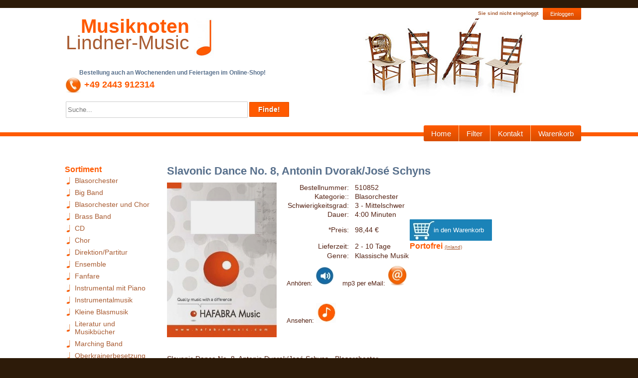

--- FILE ---
content_type: text/html
request_url: https://www.lindner-music.de/blasorchester-noten/slavonic-dance-no-8-antonin-dvorak-jos-schyns-510852
body_size: 16760
content:
﻿<!DOCTYPE HTML PUBLIC "-//W3C//DTD HTML 3.2//EN">
<html>
<head>
        <meta charset="utf-8">
        <title>Slavonic Dance No. 8, Antonin Dvorak/José Schyns</title>
        <meta name="Description" content="Musiknoten von Slavonic Dance No. 8, Antonin Dvorak/José Schyns online bestellen" />
        <meta http-equiv="Content-Type" content="text/html; charset=utf-8" />
        <meta http-equiv="content-language" content="de" />
        <meta name="viewport" content="width=device-width; initial-scale=1.0; maximum-scale=1.0; user-scalable=0;" />
        <meta name="format-detection" content="telephone=no">
        <meta name="Keywords" content="musiknoten blasmusiknoten blamusik noten kaufen Slavonic Dance No. 8, Antonin Dvorak/José Schyns Antonin Dvorak José Schyns"/>
        <meta name="Page-topic" content="Musiknoten, Blasmusik, Musik, Noten, Medien, Versand, Bildung"/>
        <meta name="Robots" content="index,follow" />
        <meta http-equiv="Pragma" content="no-cache" />
        <link rel="shortcut icon" href="https://www.lindner-music.de/favicon.ico" type="image/x-icon"/>
        <link rel="stylesheet" type="text/css" href="/styles/style.css?c=1">
        <script src="/js/jquery-1.11.3.min.js?c=1" type="text/javascript"></script>
        <script src="/js/general.js?c=1" type="text/javascript"></script>
        <!--  -->
</head>
<body>
  <div id="main">
        <div id="header">

  <div id="logo">
        <div id="headnav">
      <div>Sie sind nicht eingeloggt</div>
      <nav>
      <ul>
        <li><a href="/login" title="Einen neuen Account kann man bequem bei einer Bestellung anlegen">Einloggen</a></li>
      </ul>
      </nav> </div>
     <a href="https://www.lindner-music.de/" title="Lindner Music">
    <div id="logo_text"> <span class="textlogo"> <span class="orange">Musiknoten</span>  <br>
      <!-- span class="brown">Johanna</span><br>
      <span class="brown">Lindner</span> <span class="orange">&amp;</span> <span class="brown">Sohn</span -->

      <span class="brown">Lindner-Music</span><br>
      <!--p style="font-size: 20px"; color:#A85B31>(vormals Johanna Lindner & Sohn)</p -->

      <!--h1 style="font-size: 36px; margin-bottom: 0px;" ><span class="brown">Claudia Sonnenschein</span>
      <h2 style="font-size: 18px; margin-bottom: 0px;" ><span class="brown">(vormals Johanna Lindner & Sohn)</span> <br -->
      </span>
    </div>
    </a>
    
    <div id="consulting">
      <p><strong>&nbsp;&nbsp;&nbsp;&nbsp;&nbsp;&nbsp;&nbsp;&nbsp;&nbsp;Bestellung
        auch an Wochenenden und Feiertagen im Online-Shop!</strong> <br>
        <img src="../images/Telefon.jpg"> <span class="number">+49 2443 912314
        <!-- <span class="blue"> von 9:00 bis 22:00 Uhr</span></span></p> -->

      <div align="center">
        <form action="/suche" method="get">
          <input class="headersearch" name="globalsearch" placeholder="Suche..." type="text" maxlength="65" align="top" />
          <input class="normalbutton" type="submit" value="Finde!" title="Blasmusik Noten und Blasmusik CDs beim Notenversand Musiknoten Johanna Lindner und Sohn finden!"/>
        </form>
      </div>
    </div>
    <div id="menubar">
      <ul id="menu">
        <li><a class="first" href="/" title="Willkommen bei Musiknoten Johanna Lindner und Sohn, Ihrem Spezialisten für Blasmusik-Noten">Home</a></li>
        <li><a class="first" href="/searchE.php" title="Notenfinder - Blasmusiknoten mit Hilfe von Filtern finden">Filter</a></li>
        <li><a href="/contact.php" title="Kontakt mit Musiknoten Johanna Lindner und Sohn aufnehmen">Kontakt</a></li>
        <li><a class="last" href="/warenkorb" title="Blasmusiknoten und Blasmusik CDs bei Musiknoten Lindner günstig kaufen">
          Warenkorb           </a></li>
      </ul>
    </div>
  </div>
  <div id="headertextbox">Bestellung auch an Wochenenden und <br>Feiertagen im Online-Shop!</div>
        </div>

        <div id="site_content">
                <div class="sidebar">

                        

                        <h4 title="Sortiment von Notenversand Musiknoten Johanna Lindner und Sohn">Sortiment</h4>
                        <ul>

                                <li><a href="/blasorchester-noten" title="Blasorchester Noten bestellen" > Blasorchester</a></li><li><a href="/big-band-noten" title="Big Band Noten bestellen" >Big Band</a></li><li><a href="/blasorchester-und-chor-noten" title="Blasorchester und Chor Noten bestellen" >Blasorchester und Chor</a></li><li><a href="/bras-band-noten" title="Brass Band Noten bestellen" >Brass Band</a></li><li><a href="/cd-kaufen" title="Blasmusik CDs bestellen" >CD</a></li><li><a href="/chor-noten" title="Chor Noten bestellen" >Chor</a></li><li><a href="/direktion-noten" title="Direktion/Partitur Noten bestellen" >Direktion/Partitur</a></li><li><a href="/ensemble-noten" title="Ensemble Noten bestellen" >Ensemble</a></li><li><a href="/fanfare-noten" title="Fanfare Noten bestellen" >Fanfare</a></li><li><a href="/instrumental-mit-piano-noten" title="Instrumental mit Piano Noten bestellen" >Instrumental mit Piano</a></li><li><a href="/instrumentalmusik-noten" title="Instrumentalmusik Noten bestellen" >Instrumentalmusik</a></li><li><a href="/kleine-blasmusik-noten" title="Kleine Blasmusik Noten bestellen" >Kleine Blasmusik</a></li><li><a href="/literatur-und-musikbuecher-kaufen" title="Literatur und Musikbücher bestellen" >Literatur und Musikbücher</a></li><li><a href="/marching-band-noten" title="Marching Band Noten bestellen" >Marching Band</a></li><li><a href="/oberkrainerbesetzung-noten" title="Noten für Oberkrainerbesetzung bestellen" >Oberkrainerbesetzung</a></li><li><a href="/sammlung-noten" title="Sammlung Noten bestellen" >Sammlung</a></li><li><a href="/schule-noten" title="Schule Noten bestellen" >Schule</a></li><li><a href="/so-to-combo-noten" title="SO/TO/Combo Noten bestellen" >SO/TO/Combo</a></li><li><a href="/software-notenarchiv" title="Noten mit Software archivieren bestellen" >Software</a></li><li><a href="/spielmannszug-noten" title="Spielmannszug Noten bestellen" >Spielmannszug</a></li><li><a href="/video-dvd-kaufen" title="Video/DVD bestellen" >Video/DVD</a></li><li><a href="/zubehoer-kaufen" title="Zubehör bestellen" >Zubehör</a></li>                        </ul>
                        <h4 title="Informationen von Musiknoten Lindner">Informationen</h4>
                        <ul>
                                <li><a href="/ueber-uns.php" title="Notenversand - Blasmusiknoten aller Musikverlage - Musiknoten Lindner">Über uns</a></li>
                                <li><a href="/Musiknotenkauf.php" title="Ein paar Erläuterungen rund um den Musiknotenkauf">Musiknotenkauf</a></li>
                                <li><a href="/transportation_costs.php" title="Günstige Porto und Verpackungskosten bei Musiknoten Lindner. Fast alle Blasorchester-Ausgaben portofrei!">Versandkosten</a></li>
                                <li><a href="/agb.php" title="Musiknoten Lindner AGB">AGB</a></li>
                                <li><a href="/impressum.php" title="Musiknotenversand Lindner - Impressum">Impressum</a></li>
                                <li><a href="/Datenschutz.php" title="Musiknotenversand Lindner - Datenschutz">Datenschutz</a></li>
                                <li><a href="/feedback.php" title="Musiknotenversand Lindner - Feedback">Feedback</a></li>

                        </ul>
                        <h4 title="Diese Kunden vertrauen uns">Referenzen</h4>
                        <ul class="referenzenbox">
                        <p class="randimages">
                                <a href="/Referenzen.php" title="Jugendblasorchester Halberstadt"><img src="../images/Referenzen/1Halberstadt.jpg" width="71" height="71" alt="Jugendblasorchester Halberstadt e. V." title="Jugendblasorchester Halberstadt e. V."></a>
                                <a href="/Referenzen.php" title="Musikverein Mechtersheim e.V."><img src="../images/Referenzen/3Mechtersheim.jpg" width="95" height="56" alt="Musikverein 1929/53 Mechtersheim e.V." title="Musikverein 1929/53 Mechtersheim e.V."></a><br>
                                <a href="/Referenzen.php" title="Blasorchester Langenhagen"><img src="../images/Referenzen/6Langenhagen.jpg" width="134" height="46" alt="Blasorchester der Stadt Langenhagen" title="Blasorchester der Stadt Langenhagen"></a><br>
                        </p>
                        </ul>

                        <h4 title="Weitere Seiten auf Musiknoten Lindner">Weiteres</h4>
                        <ul>
                                <li><a href="/verlage.php" title="Musikverlage spezialisiert auf Blasmusik">Verlage</a></li>
                                <li><a href="/komponisten.php" title="Die besten Musik-Komponisten">Komponisten</a></li>
                                <li><a href="/arrangeure.php" title="Die besten und bekanntesten Blasmusik-Arrangeure der Welt">Arrangeure</a></li>
                        </ul>


                </div>
                <div id="content"><div class="articlepage">
<h1>Slavonic Dance No. 8, Antonin Dvorak/José Schyns</h1>

<img class="proimg1" style="float: left; margin-right: 20px; margin-bottom:15px;" src="/Bild/510852.jpg" alt="Musiknoten Slavonic Dance No. 8, Antonin Dvorak/José Schyns" title="Musiknoten Slavonic Dance No. 8, Antonin Dvorak/José Schyns" border="0" width="220" height="311"></img> 

<table>
	<tr>
		<td style="text-align: right; padding-right: 10px;">Bestellnummer:</td>
		<td>510852</td>
		<td>&nbsp;</td>
	</tr>
	<tr>
		<td style="text-align: right; padding-right: 10px;">Kategorie::</td>
		<td> Blasorchester</td>
		<td>&nbsp;</td>
	</tr>
			<tr>
			<td style="text-align: right; padding-right: 10px;">Schwierigkeitsgrad:</td>
			<td>3 - Mittelschwer</td>
			<td>&nbsp;</td>
		</tr>
				<tr>
			<td style="text-align: right; padding-right: 10px;">Dauer:</td>
			<td>4:00 Minuten</td>
			<td>&nbsp;</td>
		</tr>
		<tr>
		
    <td style="text-align: right; padding-right: 10px;">*Preis:</td>
		<td>98,44 &euro;</td>
        <td>
			<form action="?action=insert_cart" method="post">
			<input type="hidden" name="number" value="1"  />
			<input class="buttonKauf" name="cartbutton" type="submit" value="        in den Warenkorb" title="Slavonic Dance No. 8, Antonin Dvorak/José Schyns in den Warenkorb legen" />
			</form>
			</td>
		
	</tr>
	
	<tr>
		<td style="text-align: right; padding-right: 10px;">Lieferzeit:</td>
		<td >2 - 10 Tage</td>
		<td>					<font size="3"><span class="orange"><strong>Portofrei</strong></span></font>
				<font size="1"><a href="/transportation_costs.php" target="_blank" title="Noten von Slavonic Dance No. 8, Antonin Dvorak/José Schyns schicken wir innerhalb Deutschlands portofrei.">(Inland)</a>&nbsp;&nbsp;&nbsp;</font>
			</td>
	</tr>
	
			<tr>
			<td style="text-align: right; padding-right: 10px;">Genre:</td>
	 		<td>Klassische Musik</td>
			<td>&nbsp;</td>
		</tr>
		   	   	</table>
<div class="articlehoerprobe">
						<font size="2">Anhören:</font>
			<a href="/mm/510852.mp3" target="_blank"><img src="/images/NeuM.jpg" title="Hörprobe - Slavonic Dance No. 8, Antonin Dvorak/José Schyns"></a>
			&nbsp;&nbsp;&nbsp;<font size="2">mp3 per eMail:</font>
						<a href="mailto:Music@lindner-music.de?subject=Hörprobeanforderung&body=
			Schicken sie mir eine kostenlose Hörprobe von: %0A%0A
			(510852) Slavonic Dance No. 8, Antonin Dvorak/José Schyns" target="_blank" title="mp3: "><img src="/images/HeMail.jpg" title="mp3-Hörprobe von Slavonic Dance No. 8, Antonin Dvorak/José Schyns per E-Mail."></a><br>

			
			<br><br>
			       
			            <font size="2">Ansehen:</font>
      <a href="/PP/510852.pdf" target="_blank" title=
            "Musiknoten Slavonic Dance No. 8, Antonin Dvorak/José Schyns"><img src="/images/NeuP.jpg" border="0" name="PP" title="Probepartitur Slavonic Dance No. 8, Antonin Dvorak/José Schyns"></a> 
          </div>

<br style="clear: both; " />
<br /><p>Slavonic Dance No. 8, Antonin Dvorak/José Schyns - Blasorchester<br />
</p><p class="smallinformation">* Der Notenverkauf unterliegt der Preisbindung. Aus dem Grund können wir kurzfristige Preisanpassungen leider nicht ausschließen. Wir informieren Sie rechtzeitig.<br />
</p>

<p>&nbsp;</p>

<p></p>
<hr>
<h2>Vielleicht auch interessant?</h2>
<p></p>
<p class="randimages" align="center"><a href="/blasorchester-noten/largo-sinfonie-no-9-aus-der-neuen-welt-antonin-dvorak-alfred-boesendorfer-514457" title ="Largo Sinfonie No. 9 "Aus der neuen Welt", Antonin Dvorak/Alfred Bösendorfer"><img width="132" height="187" src="/Bild/514457.jpg" style="margin-left: 15px;" class="imgarticlemore" /></a> <a href="/blasorchester-noten/finale-from-the-new-world-symphony-nr-9-antonin-dvorak-erik-wg-leidzen-513960" title ="Finale From the New World Symphony Nr. 9, Antonin Dvorak/Erik W.G. Leidzen"><img width="132" height="187" src="/Bild/513960.jpg" style="margin-left: 15px;" class="imgarticlemore" /></a> <a href="/blasorchester-noten/prager-walzer-antonin-dvorak-norbert-studnitzky-512998" title ="Prager Walzer, Antonin Dvorak/Norbert Studnitzky"><img width="132" height="187" src="/Bild/512998.jpg" style="margin-left: 15px;" class="imgarticlemore" /></a> <a href="/blasorchester-noten/slawischer-tanz-nr-2-antonin-dvorak-gerhard-baumann-511424" title ="Slawischer Tanz Nr. 2, Antonin Dvorak/Gerhard Baumann"><img width="132" height="187" src="/Bild/511424.jpg" style="margin-left: 15px;" class="imgarticlemore" /></a> <a href="/blasorchester-noten/polka-bdur-antonin-dvorak-gerhard-baumann-511423" title ="Polka B-Dur, Antonin Dvorak/Gerhard Baumann"><img width="132" height="187" src="/Bild/511423.jpg" style="margin-left: 15px;" class="imgarticlemore" /></a> <a href="/blasorchester-noten/humoreske-dvorak-gerhard-baumann-511419" title ="Humoreske, Dvorak/Gerhard Baumann"><img width="132" height="187" src="/Bild/511419.jpg" style="margin-left: 15px;" class="imgarticlemore" /></a> <a href="/blasorchester-noten/largo-	antonin-dvorak-vladimir-studnicka-510028" title ="Largo, 	Antonin Dvorak/Vladimir Studnicka"><img width="132" height="187" src="/Bild/510028.jpg" style="margin-left: 15px;" class="imgarticlemore" /></a> <a href="/blasorchester-noten/the-new-worlds-largo-dvorak-cortland-509268" title ="The New World's Largo, Dvorak/Cortland"><img width="132" height="187" src="/Bild/509268.jpg" style="margin-left: 15px;" class="imgarticlemore" /></a> <a href="/blasorchester-noten/two-slavonic-dances-dvorak-bosveld-505022" title ="Two Slavonic Dances, Dvorak/Bosveld"><img width="132" height="187" src="/Bild/505022.jpg" style="margin-left: 15px;" class="imgarticlemore" /></a> <a href="/blasorchester-noten/slavonic-dance-no-10-dvorak-schyns-503895" title ="Slavonic Dance No. 10, Dvorak/Schyns"><img width="132" height="187" src="/Bild/503895.jpg" style="margin-left: 15px;" class="imgarticlemore" /></a> <hr>
</p>
</div> 

﻿          </div>
    </div>

        
        <div id="footer">
      copyright &copy; 2022 Mira Lindner, Claudia Sonnenschein | <a href="mailto:kundenservice@lindner-music.de?subject=Kontakt" title="eMail an Musiknoten Lindner senden">kundenservice@lindner-music.de</a> | <a href="https://www.lindner-music.de" target="_blank" title="Online-Shop von Musiknoten Johanna Lindner und Sohn">Lindner-music</a> | <a href="https://www.facebook.com/classenmusic/" rel="nofollow" target="_blank" title="Besuchen Sie die Facebook-Seite von Classen-Music">Facebook</a>
        </div>
</div>
<script type="text/javascript">
  var _gaq = _gaq || [];
  _gaq.push(['_setAccount', 'UA-45003994-1']);
  _gaq.push(['_trackPageview']);

  (function() {
    var ga = document.createElement('script'); ga.type = 'text/javascript'; ga.async = true;
    ga.src = ('https:' == document.location.protocol ? 'https://ssl' : 'http://www') + '.google-analytics.com/ga.js';
    var s = document.getElementsByTagName('script')[0]; s.parentNode.insertBefore(ga, s);
  })();
</script>
<!-- Piwik -->
<script type="text/javascript">
  var _paq = _paq || [];
  _paq.push(["setCookieDomain", "*.www.lindner-music.de"]);
  _paq.push(["trackPageView"]);
  _paq.push(["enableLinkTracking"]);

  (function() {
    var u=(("https:" == document.location.protocol) ? "https" : "http") + "://www.lindner-music.de/Piwik_01/";
    _paq.push(["setTrackerUrl", u+"piwik.php"]);
    _paq.push(["setSiteId", "1"]);
    var d=document, g=d.createElement("script"), s=d.getElementsByTagName("script")[0]; g.type="text/javascript";
    g.defer=true; g.async=true; g.src=u+"piwik.js"; s.parentNode.insertBefore(g,s);
  })();
</script>
<!-- End Piwik Code -->
</body>
</html>

--- FILE ---
content_type: text/css
request_url: https://www.lindner-music.de/styles/style.css?c=1
body_size: 41969
content:
html {
height:100%
}

* {
margin:0;
padding:0
}

body {
font:normal .9em arial,sans-serif;
background:#2d1b09;
color:#552314
}

p {
padding:0 0 20px;
line-height:1.7em
}

img {
border:0
}

h1,h2,h3,h4,h5,h6 {
color:#58708C;
padding:0 0 5px;
font-family:Arial
}

h1 {
font-family:"lucida sans unicode",sans-serif;
font-size:22px;
font-weight:700;
margin: 0;
padding: 0 0 10px 0;
line-height: 1.2;
}

h2 {
font-size:16px;
font-weight:700;
padding:0 0 7px;
line-height: 1.2;
}

h3 {
font-size:16px;
font-weight:400;
padding:0 0 7px;
line-height: 1.2;
}

h4 {
font-size:16px;
font-weight:400;
padding:0 0 7px;
line-height: 1.2;
}


h9 {
font-size:16px;
font-weight:400;
padding:0 0 7px;
line-height: 1.2;
}



a,a:hover {
outline:none;
text-decoration:underline;
color:#A85B31
}

a:hover {
text-decoration:none
}

a:visited {
text-decoration:none;
color:#73310D
}

.left {
float:left;
width:auto;
margin-right:10px
}

.right {
float:right;
width:auto;
margin-left:10px
}

.center {
display:block;
text-align:center;
margin:5px auto
}

blockquote {
margin:5px 0;
padding:2px 5px 0;
border:1px solid #E5E5DB;
background:#FFF
}

ul {
margin:2px 0 6px 3px
}

ul li {
list-style-image:url(../images/UL_Pfeil.jpg);
margin:0 0 6px;
padding:0 0 4px 5px
}


ol {
margin:2px 0 6px 3px
}

ol li {
margin:0 0 3px
}

#main,#logo,#menubar,#site_content,#footer {
margin-left:auto;
margin-right:auto
}

#main {
background:#fff;
}

.smallinformation {
font-size:11px
}

.pagenumbers {
text-align:center;
margin:20px 0;
font-size:15px
}

.pagenumbers a:link,.pagenumbers a:visited,.pagenumbers span {
text-decoration:none;
border:1px solid #A85B31;
padding:3px;
color:#A85B31
}

.pagenumbers a:hover {
text-decoration:underline
}

.pagenumbers a.activ:link {
font-weight:700;
color:#000;
text-decoration:none
}

.pagenumbers a.back:link,.pagenumbers a.forward:link,.pagenumbers span.forward,.pagenumbers span.back {
padding:3px 6px;
cursor:pointer
}

table {
font-size:14px
}

table.categorytableI {
width:100%;
border-collapse:collapse;
border-spacing:0;
border:1px solid #FFF;
font-size:14px;
margin-bottom:10px;
color:#000
}

table.categorytableI a:link {
text-decoration:none
}

table.categorytableI a:hover {
text-decoration:underline
}

table.categorytableI thead tr th {
text-align:left;
padding:3px 4px;
background-color:#000;
color:#fff;
font-weight:700;
font-size:13px
}

table.categorytableI thead tr th.price {
text-align:right
}

table.categorytableI tbody tr td {
text-align:left;
padding:3px 4px;
border-top:1px solid #FFF
}

table.categorytableI tbody tr td.price {
text-align:right
}

table.categorytable {
width:100%;
border-collapse:collapse;
border-spacing:0;
border:1px solid #FFDECC;
font-size:14px;
margin-bottom:10px;
color:#552314
}

table.categorytable a:link {
text-decoration:none
}

table.categorytable a:hover {
text-decoration:underline
}

table.categorytable thead tr th {
text-align:left;
padding:3px 4px;
background-color:#FF5A00;
color:#fff;
font-weight:700;
font-size:13px
}

table.categorytable thead tr th.price {
text-align:right
}

table.categorytable tbody tr td {
text-align:left;
padding:3px 4px;
border-top:1px solid #FFDECC
}

table.categorytable tbody tr td.price {
text-align:right
}


.categorytable2-box {
	position: relative;
	overflow: hidden;
}

.categorytable2-box > div {
	overflow-x: auto;
}
table.categorytable2 {
	width:100%;
	min-width:500px;
	border-collapse:collapse;
	border-spacing:0;
	border:1px solid #FFDECC;
	font-size:14px;
	margin-bottom:10px;
	color:#552314;
}

table.categorytable2 a:link {
text-decoration:none
}

table.categorytable2 a:hover {
text-decoration:underline
}

table.categorytable2 thead tr th {
text-align:left;
padding:3px 4px;
background-color:#FF5A00;
color:#fff;
font-weight:700;
font-size:13px
}

table.categorytable2 thead tr th.price {
text-align:right
}

table.categorytable2 tbody tr td {
text-align:left;
padding:3px 4px;
border-top:1px solid #FFDECC
}

table.categorytable2 tbody tr td.price {
text-align:right
}




.dpnone {
display:none
}

fieldset {
position:relative;
border:1px solid #FFDECC;
padding:20px 20px 10px;
margin:60px 0 20px;
border-radius:0 5px 5px 5px;
width:100%;
  -webkit-box-sizing: border-box;
  -moz-box-sizing: border-box;
  box-sizing: border-box;
}

fieldset legend {
position:absolute;
top:-32px;
left:-1px;
border:1px solid #FFDECC;
padding:0 25px;
line-height:30px;
font-size:16px;
color:#FF5A00;
font-weight:700;
border-radius:5px 5px 0 0
}

fieldset p {
margin:0;
padding-bottom:15px;
clear:left;
text-align:left;
font-weight:700
}

fieldset label {
display:block;
float:left;
width:230px;
margin:0;
line-height:24px;
text-align:left;
clear:left
}

input {
font-family:Arial;
border:1px solid #ccc;
font-size:13px;
color:#552314;
padding:2px 3px;
margin:0;
border-radius:1px;
-webkit-border-radius:1px
}

input:hover {
border:1px solid #ABABAB
}

input.headersearch {
width:365px;
height:33px;
font-size: 13px;
margin-left:0
}

input.button {
background-color:#F0F0F0;
padding:2px 7px;
font-weight:700;
color:#FF5A00;
border-radius:1px;
-webkit-border-radius:1px;
text-shadow:1px 1px 0 #DBDBDB;
cursor:pointer
}

input.button:disabled {
color:#cdcdcd
}

input.buttonKauf {
background:url(../images/kauf.jpg) 0 0 no-repeat;
background-color:#1B83B8;
width:165px;
height:43px;
border:0;
color:#FFF;
cursor:pointer
}

input.buttonKauf:hover {
background:url(../images/kauf_hover.jpg) 0 0 no-repeat;
background-color:#58708C
}

input.buttonKauf:disabled {
background:url(../images/kauf_disabled.jpg) 0 0 no-repeat;
background-color:#BDBDBD;
cursor:not-allowed
}

.rightbutton {
float:right;
margin-top:5px
}

.leftbutton {
float:left;
margin-top:5px
}

textarea {
	width:100% !important;
font-family:Arial;
border:1px solid #ccc;
font-size:13px;
color:#552314;
padding:2px 3px;
margin:0;
border-radius:1px;
-webkit-border-radius:1px
}

textarea:hover {
border:1px solid #ABABAB
}

#header {
height: 250px;
border-bottom: 8px solid #ff5a00;
}

#logo {
width:975px;
position:relative;
height:264px;
background: url(../images/header-image.jpg) no-repeat 88% 10%;
}

#logo #logo_text {
position:absolute;
top:-10px;
left:0
}

#logo #logo_text:after {
	content:'';
	background:url(../images/logo-image.jpg);
	width:41px;
	height:80px;
	position:absolute;
	right: -50px;
	top: 20px;
}


#logo #logo_text span.textlogo {
display:block;
font:normal 270% 'century gothic',arial,sans-serif;
border-bottom:0;
text-transform:none;
margin:20px 0;
padding:0;
background:transparent;
color:#FFF;
text-align:right;
line-height:33px
}

#logo #logo_text span.orange {
color:#FF5A00;
font-weight:700
}

#logo #logo_text p {
font-weight:700;
color:#A85B31;
padding-top:15px;
line-height:14px
}

#menubar {
width:975px;
height:30px;
padding:0 0 0 4px;
position:absolute;
bottom:0
}

ul#menu {
float:right;
height:40px;
background:url(../images/menu.png) repeat-x;
width:auto
}

ul#menu li {
float:left;
margin:6px 0 0;
padding:0;
list-style:none;
width:auto
}

ul#menu li a {
font:normal 100% 'lucida sans unicode',arial,sans-serif;
display:block;
float:left;
height:12px;
padding:2px 16px 8px;
text-align:center;
background:transparent;
color:#FFF;
text-transform:uppercase;
border-left:1px solid #FFCB99;
border-right:1px solid #AE5A00;
text-decoration:none;
width:auto
}

ul#menu li a.first {
border-left:0
}

ul#menu li a.last {
border-right:0
}

ul#menu li a:hover,ul#menu li.tab_selected a,ul#menu li.tab_selected a:hover {
color:#111
}

#site_content {
width:1050px;
overflow:hidden;
margin: 57px auto 0;
}

.sidebar {
float:left;
width:180px;
padding:0 15px 20px
}

.sidebar h4 {
padding:0 0 5px;
margin:0;
color:#FF5A00;
font-weight:700
}

.sidebar ul {
width:180px;
padding:0;
margin:0 0 20px
}

.sidebar li {
list-style:none;
padding:0 0 2px
}

.sidebar liG {
list-style:none;
padding:0 0 2px
}

.sidebar li a {
padding:0 0 0 20px;
display:block;
text-decoration:none;
background:transparent url(../images/link.png) no-repeat left center
}

.sidebar liG a {
padding:0 0 0 40px;
height:40px;
line-height:40px;
display:block;
text-decoration:none;
background:transparent url(../images/gift.jpg) no-repeat;
background-position:left center
}

.sidebar li a:hover {
text-decoration:underline
}
.sidebar liG a:hover {
text-decoration:underline
}

.sidebar li a.selected {
color:#444
}
.sidebar liG a.selected {
color:#444
}

#content {
float:right;
text-align:left;
width:830px;
padding:0 0 15px 0;
}
#content ul {
    margin: 2px 0 6px 26px;
}

#footer {
width:100%;
font-family:sans-serif;
font-size:90%;
height: auto;
padding:24px 0 5px;
text-align:center;
background:#635B53 url(../images/footer.png) repeat-x;
color:#A8AA94;
letter-spacing:0
}

#footer a,#footer a:hover {
background:transparent;
color:#A8AA94;
text-decoration:none
}

#footer a:hover {
background:transparent;
color:#FFF
}

.yellow {
color:#F7C015
}

.blue {
color:#58708C
}

.orange {
color:#FF5A00
}

.red {
color:#C80500
}

.purple {
color:#EB0FFF
}

.green {
color:#A4AA04
}

.brown {
color:#A85B31
}

#logo #consulting {
position:absolute;
top:130px;
left:0;
color:#58708C;
font-size:12px
}

#logo #consulting p {
text-align:left
}
#logo #consulting p strong {
    padding: 10px 0 4px 0;
    display: inline-block;
}
#logo #consulting img {
    margin: -4px 7px 0 0;
    float: left;
}

#logo #consulting .number {
font:'century gothic',arial,sans-serif;
color:#FF5A00;
font-weight:700;
font-size:18px
}

#logo_intern {
width:975px;
position:relative;
height:33px
}

#logo_intern #logo_intern_text {
position:absolute;
top:-10px;
left:0
}

#logo_intern #logo_intern_text span.textlogo {
display:block;
font:normal 300% 'century gothic',arial,sans-serif;
border-bottom:0;
text-transform:none;
margin:20px 0;
padding:0;
background:transparent;
color:#FFF;
text-align:right;
line-height:33px
}

#logo_intern #logo_intern_text span.orange {
color:#FF5A00;
font-weight:700
}

#logo_intern #logo_intern_text p {
font-weight:700;
color:#A85B31;
padding-top:15px;
line-height:14px
}

#header_intern {
background:url(../images/back.png) repeat-x;
height:85px
}

#site_content_intern {
width:1050px;
overflow:hidden;
margin:30px auto 0
}

.sidebar_intern {
float:left;
width:10px
}

#content_intern {
float:right;
text-align:left;
width:1010px;
padding:0
}

#content ul.thumbs {
margin:20px 0;
padding:0
}

#content ul.thumbs:after {
content:".";
display:block;
clear:both;
height:0;
visibility:hidden
}

#content ul.thumbs li {
float:left;
margin:3px;
padding:0;
background-image:none
}

#content ul.thumbs li a img {
border:5px solid #ddd
}

#content ul.thumbs li a:hover img {
border:5px solid #333
}

html>body #content ul.thumbs li a {
background-color:transparent
}

form.category-filter {
padding-bottom:25px
}

form.category-filter > div {
padding-bottom:15px;
margin-right:0
}

form.category-filter > div > strong {
display:block;
line-height:22px
}

form.category-filter > div > div ul,form.category-filter > div > div ul li,form.category-filter > div ul,form.category-filter > div ul li {
width:auto!important;
margin:0;
list-style:none;
line-height:1;
padding:0;
display:block;
}

form.category-filter > div > div input[type^="checkbox"],form.category-filter > div input[type^="checkbox"] {
float:left;
line-height:1;
margin:0 5px 5px 0
}

form.category-filter > div label,form.category-filter > div > div label {
display: block;
line-height: 16px;
font-size: 12px;
padding: 0 0 5px 0;
}

form.header-globalesearch > div.search-box {
margin-bottom:15px
}

form.category-filter > div.search-box,form.header-globalesearch > div.search-box {
position:relative
}

form.category-filter > div.search-box > input[name^="search"],form.header-globalesearch > div.search-box > input[name^="globalsearch_text"] {
width:100%;
padding:5px
}

form.category-filter > div.search-box > input[name^="search"]+a,form.header-globalesearch > div.search-box > input[name^="globalsearch_text"]+a {
position:absolute;
right:1px;
bottom:16px;
float:right;
display:block;
background:url(../images/delete-icon.png) center center no-repeat;
background-size:50% auto;
line-height:26px;
text-decoration:none;
width:26px;
margin:0;
text-indent:-10000px
}

form.category-filter > div.search-box > input.button,form.header-globalesearch > div.search-box > input.button {
position:absolute;
right:1px;
bottom:16px;
float:right;
display:block;
background:url(../images/search-icon.png) center center no-repeat;
background-size:50% auto;
line-height:26px;
text-decoration:none;
width:26px;
margin:0;
padding:0!important;
text-indent:-10000px;
border:none!important
}

form.header-globalesearch > div.search-box > input.button {
bottom:1px
}

form.category-filter > div.solo-box select {
width:100%
}

form.category-filter > div.genre-box > div {
max-height:200px;
overflow-y:scroll;
overflow-x:none
}

form.category-filter > div > a.del {
background-color:#F0F0F0;
padding:3px 7px 2px;
font-weight:700;
color:#FF5A00;
font-size:12px;
border-radius:1px;
text-shadow:1px 1px 0 #DBDBDB;
cursor:pointer;
text-decoration:none;
border:1px solid #ccc;
margin:5px 0 0;
display:inline-block;
text-shadow:1px 1px 0 #fff;
display:inline-block;
vertical-align:middle;
white-space:normal;
background:none;
line-height:1
}

form.category-filter > input.button {
width:100%;
padding:7px;
background:#FF5A00;
color:#fff;
text-shadow:1px 1px 0 rgba(0,0,0,0.3);
border:1px solid #de4e00;
font-size:15px
}

form.suchfilter {
border:1px solid #e9e9e9;
padding:10px;
-webkit-box-sizing:border-box;
-moz-box-sizing:border-box;
box-sizing:border-box
}
#content form.suchfilter ul {
    margin: 2px 0 6px 1px;
}


form.suchfilter div.suchbox {
position:relative;
padding:0 0 10px!important
}

form.suchfilter > div > strong {
display:block;
line-height:30px
}

form.suchfilter div.suchbox input.globalsearchtext {
font-size:14px;
padding:5px;
margin-bottom:10px;
width:100%
}

.categorytable a[href^="/warenkorb?action=delcartitem"] {
display:inline-block;
background:url(../images/delete-icon.png) right center no-repeat;
background-size:64% auto;
line-height:24px;
text-decoration:none;
width:18px;
margin:0;
padding:0!important;
text-indent:-10000px;
border:none!important;
text-align:left
}

form.suchfilter > div {
float:left;
padding:0 20px 0 0;
min-width:186px
}

form.suchfilter > div:last-of-type {
padding:0
}

form.suchfilter+div.pagenumbers {
clear:left
}

form.suchfilter > div > div ul,form.suchfilter > div > div ul li {
margin:0;
list-style:none;
line-height:1;
padding:0
}

form.suchfilter > div > div input[type^="checkbox"] {
float:left;
line-height:1;
margin:0 5px 5px 0
}

form.suchfilter > div > div label {
display:block;
line-height:1;
padding:0px 0 8px 0;
font-size: 13px;
}

.solo-schwierigkeit {
padding:0!important
}

form.suchfilter > input[type^="submit"] {
clear:both;
display:block
}

form.suchfilter > div:nth-child(1) > div,form.suchfilter > div:nth-child(2) > div {
max-height:143px;
overflow-y:scroll;
overflow-x:none;
white-space:nowrap
}

form.suchfilter > div > a.del,form.suchfilter > div a.del {
background-color:#F0F0F0;
padding:3px 7px 2px;
font-weight:700;
color:#FF5A00;
font-size:12px;
border-radius:1px;
text-shadow:1px 1px 0 #DBDBDB;
cursor:pointer;
text-decoration:none;
border:1px solid #ccc;
margin:5px 0 0;
display:inline-block;
text-shadow:1px 1px 0 #fff;
display:inline-block;
vertical-align:middle;
white-space:normal;
background:none;
line-height:1
}

form.suchfilter > input.button {
padding:7px 17px;
background:#FF5A00;
color:#fff;
text-shadow:1px 1px 0 rgba(0,0,0,0.3);
border:1px solid #de4e00;
font-size:15px;
margin:15px 0;
display:block;
float:left
}

.margin-top-10 {
margin-top:10px
}

.nowrap {
white-space:nowrap
}

.pagenumbers a:link,.pagenumbers a:visited,.pagenumbers span {
-moz-border-radius:3px;
-webkit-border-radius:3px;
border-radius:3px;
-moz-box-shadow:0 0 3px rgba(0,0,0,0.1);
-webkit-box-shadow:0 0 3px rgba(0,0,0,0.1);
box-shadow:0 0 3px rgba(0,0,0,0.1);
padding:3px 5px;
font-size:13px;
-webkit-transition:all .1s ease-in;
-moz-transition:all .1s ease-in;
-ms-transition:all .1s ease-in;
-o-transition:all .1s ease-in;
transition:all .1s ease-in
}

.pagenumbers span:hover,.pagenumbers a:hover,.pagenumbers a.activ:link,.pagenumbers a.activ:visited,.pagenumbers span.activ {
text-decoration:none;
background:#FF5A00!important;
color:#fff!important;
text-shadow:1px 1px 0 rgba(0,0,0,0.3)
}

#header #logo #logo_text {
top:0
}

#header #logo #consulting {
top:110px
}

#header #logo {
width:1017px
}

#header #menubar {
width:1030px
}

#header ul#menu li {
margin:0
}

#header ul#menu li a {
text-transform:none;
line-height:34px;
height:32px;
padding:0 15px;
border-left:1px solid #FFCB99;
border-right:none;
font-size:15px;
filter:progid:DXImageTransform.Microsoft.gradient(startColorstr = '#ff5a00',endColorstr = '#d94d00');
-ms-filter:"progid:DXImageTransform.Microsoft.gradient(startColorstr = '#ff5a00',endColorstr = '#d94d00')";
background-image:-moz-linear-gradient(top,#ff5a00,#d94d00);
background-image:-ms-linear-gradient(top,#ff5a00,#d94d00);
background-image:-o-linear-gradient(top,#ff5a00,#d94d00);
background-image:-webkit-gradient(linear,center top,center bottom,from(#ff5a00),to(#d94d00));
background-image:-webkit-linear-gradient(top,#ff5a00,#d94d00);
background-image:linear-gradient(top,#ff5a00,#d94d00);
color:#fff;
text-shadow:1px 1px 0 rgba(0,0,0,0.1)
}

#header ul#menu li:first-of-type a {
border:none
}

#header ul#menu {
-moz-border-radius:3px;
-webkit-border-radius:3px;
border-radius:3px;
background:none
}

#header ul#menu li:first-of-type a {
-moz-border-radius:3px 0 0 3px;
-webkit-border-radius:3px 0 0 3px;
border-radius:3px 0 0 3px
}

#header ul#menu li:last-of-type a {
-moz-border-radius:0 3px 3px 0;
-webkit-border-radius:0 3px 3px 0;
border-radius:0 3px 3px 0
}

#header ul#menu li a:hover {
background:#fc6c1e;
color:rgba(255,255,255,0.8);
text-shadow:1px 1px 0 rgba(0,0,0,0.2)
}

#headnav {
float:right;
margin-right:-17px;
-moz-box-shadow:-21px 6px 6px #FFF;
-webkit-box-shadow:-21px 6px 6px #FFF;
box-shadow:-21px 6px 6px #FFF
}

#headnav > div {
background:#fff;
float:left;
padding:5px 9px;
font-size:10px;
color:#A85B31;
font-weight:700
}

#headnav > nav {
float:right
}

#headnav > nav ul,#headnav > nav ul li {
float:left;
list-style:none;
padding:0;
margin:0
}

#headnav > nav ul li a {
font-family:"lucida sans unicode",sans-serif;
text-transform:none;
float:left;
display:block;
line-height:24px;
height:24px;
padding:0 15px;
border-left:1px solid #FFCB99;
border-right:none;
font-size:11px;
filter:progid:DXImageTransform.Microsoft.gradient(startColorstr = '#ff5a00',endColorstr = '#d94d00');
-ms-filter:"progid:DXImageTransform.Microsoft.gradient(startColorstr = '#ff5a00',endColorstr = '#d94d00')";
background-image:-moz-linear-gradient(top,#ff5a00,#d94d00);
background-image:-ms-linear-gradient(top,#ff5a00,#d94d00);
background-image:-o-linear-gradient(top,#ff5a00,#d94d00);
background-image:-webkit-gradient(linear,center top,center bottom,from(#ff5a00),to(#d94d00));
background-image:-webkit-linear-gradient(top,#ff5a00,#d94d00);
background-image:linear-gradient(top,#ff5a00,#d94d00);
color:#fff;
text-decoration:none;
text-shadow:1px 1px 0 rgba(0,0,0,0.1)
}

#headnav > nav ul li:first-of-type a {
border:none;
-moz-border-radius:0 0 0 3px;
-webkit-border-radius:0 0 0 3px;
border-radius:0 0 0 3px;
border-left:none
}

#headnav > nav ul li:last-of-type a {
-moz-border-radius:0 0 3px;
-webkit-border-radius:0 0 3px 0;
border-radius:0 0 3px 0
}

#headnav > nav ul li a:hover {
background:#fc6c1e;
color:rgba(255,255,255,0.8);
text-shadow:1px 1px 0 rgba(0,0,0,0.2)
}

#headnav > nav ul li:only-of-type a {
-moz-border-radius:0 0 3px 3px;
-webkit-border-radius:0 0 3px 3px;
border-radius:0 0 3px 3px;
border:none
}

#footertopbox {
margin:0 auto;
border-top:1px solid #ccc;
text-align:center;
padding:15px;
background:#fff;
-moz-box-shadow:0 0 20px rgba(0,0,0,0.1);
-webkit-box-shadow:0 0 20px rgba(0,0,0,0.1);
box-shadow:0 0 20px rgba(0,0,0,0.1)
}

#footertopbox img.fimg1 {
height:70px;
width:auto;
margin:0 15px 24px
}

#footertopbox img.fimg2 {
height:130px;
width:auto;
margin:0 15px
}

#footertopbox img.fimg3 {
height:70px;
width:auto;
margin:0 15px 24px
}

#footertopbox img.fimg4 {
height:70px;
width:auto;
margin:0 15px 24px
}

a.normalbutton,input.normalbutton,.normalbutton {
padding:7px 17px;
background:#FF5A00;
color:#fff;
text-shadow:1px 1px 0 rgba(0,0,0,0.3);
border:1px solid #de4e00;
margin:5px 0;
display:inline-block;
line-height:1;
text-decoration:none;
font-weight:700;
font-size:14px;
cursor:pointer;
}



/* fix */

#headertextbox {
	display:none;
}

.randimages img {
	display: inline-block;
	vertical-align: middle;
	-webkit-transform: translateZ(0);
	transform: translateZ(0);
	box-shadow: 0 0 1px rgba(0, 0, 0, 0);
	-webkit-backface-visibility: hidden;
	backface-visibility: hidden;
	-moz-osx-font-smoothing: grayscale;
	-webkit-transition-duration: 0.3s;
	transition-duration: 0.3s;
	-webkit-transition-property: transform;
	transition-property: transform;
	margin-bottom:15px;
}
.randimages img:hover, 
.randimages img:focus, 
.randimages img:active {
	-webkit-transform: scale(1.3);
	transform: scale(1.3);
	z-index:50;
	position:relative;
}

/************************ keyframes ************************/
@keyframes fadein {
	from { opacity:0; }
	to { opacity:1; }
} @-moz-keyframes fadein { 
	from { opacity:0; }
	to { opacity:1; }
} @-webkit-keyframes fadein { 
	from { opacity:0; }
	to { opacity:1; }
} @-o-keyframes fadein { 
	from { opacity:0; }
	to { opacity:1; }
}


#mobilephone,
#mobilemenu,
#mobilekontakt,
#mobileseach,
#mobilehome,
#mobilecart,
#mobilecfilter,
#mobileuser,
#icon-cartnumber {
	display:none;
}

.articlehoerprobe {
	padding:10px 0;
	text-align:left;
	width:100%;
}

.pageueberuns [src="images/OrangeneNote.jpg"] {
	width:25%;
	height:auto;
}
.feedbackpage label {
	width:100%;
}
.feedbackpage [name="send"] {
	margin-right:0 !important;
}

.pagemusikverlage,
.pagekomponisten,
.pagearrangeure {
	-webkit-column-count: 4;
	-moz-column-count: 4;
	column-count: 4;
	-webkit-column-gap: 4em;
	-moz-column-gap: 4em;
	column-gap: 4em;
}
.pagemusikverlage a,
.pagekomponisten a,
.pagearrangeure a {
	display:block;
	padding-bottom:7px;
	line-height:1.1;
}
.pagemusikverlage br,
.pagekomponisten br,
.pagearrangeure br {
	display:none;
}

.pagepwvergessen label,
.pagepwvergessen input[name="email"] {
	width:100% !important;
	text-align:left !important;
}
.pagepwvergessen .rightbutton {
	float:left;
}



.articlepage .buttonKauf {
	float: right;
}
.box-versandkostenfrei {
	float: right;
	padding-top: 20px;
}


/* responsive */
@media (max-width:1110px) {
	#header #logo,
	#site_content,
	#header #menubar {
		width: auto;
	}
	#headnav {
		margin-right:0;
	}
	#menubar {
		padding-left:0;
	}
	
	#header {
		padding: 0 20px;
	}
	#header #logo {
		left:0;
		padding-left:20px;
		background: url(../images/header-image.jpg) no-repeat 90% 10%;
	}
	#logo #logo_text {
		left: auto;
	}
	#header #menubar {
		right: 0;
	}
	#header #logo #consulting {
		left: auto;
	}
	#content {
		padding-right: 20px;
		width: calc(100% - 270px);
	}
	.sidebar {
		padding-left:40px;
	}
	.htmltagcloudtable {
		width:100%;
		padding-top: 30px;
	}
	#htmltagcloud {
		font-size: 40% !important;
	}
	p.randimages {
		display:inline;
	}
	.pagemusikverlage,
	.pagekomponisten,
	.pagearrangeure {
		-webkit-column-count: 3;
		-moz-column-count: 3;
		column-count: 3;
		-webkit-column-gap: 3em;
		-moz-column-gap: 3em;
		column-gap: 3em;
	}
}

@media (max-width:1100px) {
	form.suchfilter > div {
		padding: 0px 3% 0 0;
		min-width: 30.33%;
	}
	form.suchfilter div.suchbox {
		width:100%;
		padding-top:15px !important;
	}
	form.suchfilter [name="globalsearch_solomit_instrument"] {
		font-size: 14px;
		padding: 4px 5px;
		margin-bottom: 10px;
		width: 100%;
		font-family: Arial;
		border: 1px solid #ccc;
		color: #552314;
		margin: 0;
		border-radius: 1px;
		-webkit-border-radius: 1px;
	}
}

@media (max-width:1020px) {
	.bestellunglogin form {
		width: 100%;
		float: left;
		display: block;
	}
	.bestellunglogin form fieldset {
		width:100% !important;
		margin:0;
	}
	.bestellunglogin form fieldset input {
		float:left;
		clear:left;
		margin-bottom:5px;
	}
	.bestellunglogin form fieldset input:after {
		content:'';
		display:table;
		clear:left;
	}
}



@media (max-width:980px) {
	.box-versandkostenfrei {
		float: none;
	}
	.bestellung1 label {
		display:block;
		width:100%;
		text-align:left !important;
	}
	#header #logo {
		background: url(../images/header-image.jpg) no-repeat 98% 40%;
		background-size: auto 150px;
	}
	.boxhoerprobeanforderung {
		display: block;
		width: 100%;
		text-align: center !important;
		min-width: 100%;
	}
	.articlepage .buttonKauf {
		width: 175px;
		float: none;
		display: block;
		margin-bottom: 15px;
	}
	
}

@media (max-width:970px) {
	form.suchfilter > div {
		padding: 0px 4% 0 0;
		min-width: 46%;
	}
	form.suchfilter div.suchbox {
		padding: 15px 4% 0 0 !important;
		min-width: 46%;
		width:46%;
	}
	form.suchfilter div.solo-schwierigkeit {
		padding: 15px 4% 0 0 !important;
		min-width: 46%;
	}
	form.suchfilter > div > div label {
		font-size: 12px;
		line-height: 13px;
	}
}

@media (max-width:920px) {
	.kontaktanfrage [src="images/Fragen.jpg"] {
		display:none;
	}
	.kontaktanfrage form {
		padding-top:20px;
	}
	[action="/bestellung-2"] input.button {
		width:100%;
		margin:0 0 10px 0 !important;
	}
	[action="/bestellung-2"] input[name="order_now"] {
		background:#FF5A00;
		padding:10px;
		color:#fff;
		font-size:14px;
		text-shadow: 1px 1px 0 rgba(0,0,0,0.1);
	}
		
}

@media (max-width:880px) {
	.articlepage .artnrtext:before {
		content:'Art. Nr.: ';
	}
	.gradtext:before {
		content:'Grad: ';
	}
	.articlepage .artnrtext {
		display:block;
		margin-bottom:-17px;
		margin-top:10px;
	}
	[action="/login"] input,
	[action="/login"] label {
		width:100% !important;
	}
	#logo #logo_text span.textlogo {
		-webkit-transition: all 0.2s ease-in;
		-moz-transition: all 0.2s ease-in;
		-ms-transition: all 0.2s ease-in;
		-o-transition: all 0.2s ease-in;
		transition: all 0.2s ease-in;
		font: normal 200% 'century gothic',arial,sans-serif;
		line-height: 29px;
	}
	#logo #logo_text:after {
		background-size: 80% auto;
		background-repeat: no-repeat;
	}
	#logo #consulting p strong {
		display: block;
		float: left;
		margin: 0 0 -7px 10px;
		font-size: 11px;
		letter-spacing: -0.2pt;
	}
	#logo #consulting .number {
		font-size: 15px;
		-webkit-transition: all 0.2s ease-in;
		-moz-transition: all 0.2s ease-in;
		-ms-transition: all 0.2s ease-in;
		-o-transition: all 0.2s ease-in;
		transition: all 0.2s ease-in;
	}
	input.headersearch {
    	width: 240px;
		-webkit-transition: all 0.2s ease-in;
		-moz-transition: all 0.2s ease-in;
		-ms-transition: all 0.2s ease-in;
		-o-transition: all 0.2s ease-in;
		transition: all 0.2s ease-in;
	}
	#header #logo #logo_text {
		top: 15px;
		-webkit-transition: all 0.2s ease-in;
		-moz-transition: all 0.2s ease-in;
		-ms-transition: all 0.2s ease-in;
		-o-transition: all 0.2s ease-in;
		transition: all 0.2s ease-in;
	}
	
	
	table.categorytable {
		display: block !important;
		border:none;
		table-layout: fixed;
		-webkit-appearance: none;
		-moz-appearance: none;
	}
	table.categorytable thead {
		display:none;
	}
	table.categorytable tr { 
		display: block !important;
		width: calc(50% - 10px);
		margin: 0 20px 20px 0;
		padding:20px;
		float: left;
		border: 1px solid #eee;
		-webkit-box-sizing: border-box;
		-moz-box-sizing: border-box;
		box-sizing: border-box;
		position:relative;
	} table.categorytable tr:nth-child(2n+0) { 
		margin: 0 0 20px 0;
	}
	table.categorytable tbody tr td,
	table.categorytable tbody tr div {
		text-align: center;
		padding: 5px 0;
		margin:0;
		display: block !important;
		width:100% !important;
		border-top: none;
		-webkit-box-sizing: border-box;
		-moz-box-sizing: border-box;
		box-sizing: border-box;
	}
.categorytable [src*='/images/NeuP.jpg'] {
		position:absolute;
		top:2px;
		left:0;	
		width:32px;
		height:32px;
		display: block;
		-moz-border-radius: 50px;
		-webkit-border-radius: 50px;
		border-radius: 50px;
	}
.categorytable [src*='/images/NeuM.jpg'] {
		position:absolute;
		top:2px;
		right: 2px;	
		width:32px;
		height:32px;
		display: block;
		-moz-border-radius: 50px;
		-webkit-border-radius: 50px;
		border-radius: 50px;
	}
	table.categorytable tbody tr td a:hover {
		filter:alpha(opacity=70); 
		-moz-opacity: 0.70; 
		opacity: 0.70; 
	}
	
	.kontaktanfrage input[name="name"],
	.kontaktanfrage input[type="text"],
	.kontaktanfrage textarea,
	.kontaktanfrage fieldset label {
		width:100% !important;
	}
	.kontaktanfrage .normalbutton {
		margin-right:0 !important;
	}
}

@media (max-width:780px) {
	.feedbackpage input[type="text"] {
		width:100% !important;
	}
	.feedbackpage img {
		width:70% !important;
		height:auto;
	}
	.bestellung1 input[type="text"],
	.bestellung1 select {
		width:100% !important;
		margin-bottom:2px;
	}
	
	.bestellung1 input[name="forward"],
	.bestellung1 input[type="submit"] {
		font-size: 12px;
		width:100%;
	}
	.bestellung1 fieldset legend {
		font-size:12px;
		padding: 0 9px;
	}
	
	
	#header #logo {
		background: url(../images/header-image.jpg) no-repeat 98% 47%;
		background-size: auto 100px;
	}
	#header #logo #consulting {
		width:auto;
	}
	.homeusplist {
		margin-left:25px !important;
	}
	.articlepage .imgarticlemore {
		width:10%;
		height:auto;
		margin:1%;
	}
	.categorytable2-box:after {
		position: absolute;
		top: 0;
		left: 100%;
		width: 50px;
		height: 100%;
		border-radius: 10px 0 0 10px / 50% 0 0 50%;
		box-shadow: -5px 0 10px rgba(0, 0, 0, 0.25);
		content: '';
	}
}

@media (max-width:670px) {
	#headertextbox {
		display: block;
		text-align: center;
		padding: 6px;
		line-height: 1.2;
		font-weight:500;
		color: #7B3B18;
	}
	body {
		padding-bottom:50px;
	}
	#header #logo #logo_text {
		top: 30px;
		left: 50%;
		right: inherit;
		width: 300px;
		margin-left: -170px;
	}
	#header #menubar {
		right: auto;
		left: 50%;
		margin-left: -167px;
	}
	#header #logo {
		background-position:10000px center;
	}
	#header #logo #consulting img,
	#header #logo #consulting p,
	#header #logo #consulting span,
	#headnav,
	#consulting,
	#menubar,
	.sidebar {
		display:none;
	}
	p {
		line-height: 1.5em;
	}
	.sidebar h4 {
		background: #f5f5f5;
		padding: 14px 20px;
		margin: 15px -20px 15px -20px;
		border-top: 1px solid #eee;
		border-bottom: 1px solid #eee;
		line-height: 1;
	}
	.sidebar h4:first-of-type {
		margin-top:-20px;
	}
	#consulting.active {
		display: inline-block;
		-moz-animation: fadein 0.2s;
		-webkit-animation: fadein 0.2s;
		-o-animation: fadein 0.2s;
		animation: fadein 0.2s;
		z-index:300;
	}
	#consulting.active form {
		display:block;
		position:fixed;
		width:auto;
		left:0;
		right:0;
		top:50px;
		background: #fff;
		-moz-box-shadow: 0px 0px 30px rgba(0,0,0,0.2);
		-webkit-box-shadow: 0px 0px 30px rgba(0,0,0,0.2);
		box-shadow: 0px 0px 30px rgba(0,0,0,0.2);
		padding: 15px;
	}
	#consulting.active form:after {
		position: absolute;
		right: 125px;
		top: -7px;
		margin-left: -5px;
		content: '';
		display: inline-block;
		width: 0;
		height: 0;
		border-left: 8px solid transparent;
		border-right: 8px solid transparent;
		border-bottom: 8px solid #fff;
	}
	
	#consulting.active input.headersearch {
		width: calc(100% - 120px);
		float:left;
		padding:0px 10px;
		margin:0;
		-webkit-box-sizing: border-box;
		-moz-box-sizing: border-box;
		box-sizing: border-box;
		line-height:38px;
		height:38px;
		outline:none;
		border:1px solid #ccc;
		border-right:none;
		font-size:14px;
		-webkit-appearance: none;
		-moz-appearance: none;
	}
	#consulting.active input.normalbutton {
		width:120px;
		float:left;
		padding:0 10px;
		margin:0;
		-webkit-box-sizing: border-box;
		-moz-box-sizing: border-box;
		box-sizing: border-box;
		outline:none;
		line-height:38px;
		height:38px;
		border: 1px solid #E35000;
		font-size:14px;
		-moz-box-shadow: inset 0px 1px 0 rgba(255,255,255,0.1);
		-webkit-box-shadow: inset 0px 1px 0 rgba(255,255,255,0.1);
		box-shadow: inset 0px 1px 0 rgba(255,255,255,0.1);
		-webkit-appearance: none;
		-moz-appearance: none;
	}
	
	.sidebar.active {
		display: block;
		-moz-animation: fadein 0.2s;
		-webkit-animation: fadein 0.2s;
		-o-animation: fadein 0.2s;
		animation: fadein 0.2s;
		padding: 20px;
		margin: 0;
		width: 100%;
		height: auto;
		position: absolute;
		top: 50px;
		background: #fff;
		-webkit-box-sizing: border-box;
		-moz-box-sizing: border-box;
		box-sizing: border-box;
		z-index: 90;
		margin-bottom:60px;
		-moz-box-shadow: 0px 0px 30px rgba(0,0,0,0.2);
		-webkit-box-shadow: 0px 0px 30px rgba(0,0,0,0.2);
		box-shadow: 0px 0px 30px rgba(0,0,0,0.2);
		border-bottom:1px solid #ccc;
	}
	.sidebar.active ul {
		width:auto;
		-webkit-column-count: 3;
		-moz-column-count: 3;
		column-count: 3;
		-webkit-column-gap: 3em;
		-moz-column-gap: 3em;
		column-gap: 3em;
	}
	.sidebar.active ul.referenzenbox {
		width:auto;
		-webkit-column-count: 1;
		-moz-column-count: 1;
		column-count: 1;
		-webkit-column-gap: 0;
		-moz-column-gap: 0;
		column-gap: 0;
		text-align:center;
	}
	.sidebar.active ul.referenzenbox br {
		display:none;
	}
	.sidebar.active ul.referenzenbox img {
		display:inline-block;
		margin:5px 20px;
	}
	
	.sidebar.active .category-filter {
		display:none;
	}
	.sidebar.active .category-filter.active {
		display: block;
	}
	
	#menufilter:before {
		content: '';
		background: url(../images/drop-up-arrow.png) no-repeat left center;
		background-size: 13px auto;
		width: 20px;
		height: 10px;
		display: inline-block;
	}
	#menufilter.active:before {
		-moz-transform:rotate(-45deg); 
		-webkit-transform:rotate(-45deg); 
		-o-transform:rotate(-45deg); 
		-ms-transform:rotate(-45deg);
		transform:rotate(-45deg); 
		background: url(../images/drop-up-arrow.png) no-repeat right center;
		margin-top: -17px;
	}
	#menufilter {
		cursor:pointer;
	}
	#menufilter:after {
		content:' anzeigen';
	}
	#menufilter.active:after {
		content:' schließen';
	}
	

	
	#icon-cartnumber {
		display: block;
		position: fixed;
		bottom: 17px;
		right: 6px;
		z-index: 100;
		background: #ff5a00;
		width: 13px;
		height: 13px;
		text-align: center;
		-moz-border-radius: 50px;
		-webkit-border-radius: 50px;
		border-radius: 50px;
		font-size: 9px;
		line-height: 12px;
		font-weight: 600;
		color: #fff;
		border: 1px solid #fff;
	}
	
	#footer {
		-webkit-box-sizing: border-box;
		-moz-box-sizing: border-box;
		box-sizing: border-box;
		padding-left: 10px;
		padding-right: 10px;
		background:#2d1b09;
		padding-bottom: 40px;
	}
	#site_content {
		margin: 30px auto 0;
	}
	#content {
		width: 100%;
		padding: 0 20px 20 20px;
		-webkit-box-sizing: border-box;
		-moz-box-sizing: border-box; 
		box-sizing: border-box;
 	}
	#header {
		margin-top:50px;
		height: 160px;
	}
	#header #logo {
		height:100px;
	}
	#header:before {
		content:'';
		background:#ff5a00;
		height:50px;
		width:100%;
		position:fixed;
		left:0;
		top:0;
		right:0;
		z-index:100;
		-moz-box-shadow: 0px 0px 30px rgba(0,0,0,0.2);
		-webkit-box-shadow: 0px 0px 30px rgba(0,0,0,0.2);
		box-shadow: 0px 0px 30px rgba(0,0,0,0.2);
	}
	#header:after {
		content:'';
		background:#ff5a00;
		height:50px;
		width:100%;
		position:fixed;
		left:0;
		bottom:0;
		right:0;
		z-index:100;
		-moz-box-shadow: 0px 0px 30px rgba(0,0,0,0.2);
		-webkit-box-shadow: 0px 0px 30px rgba(0,0,0,0.2);
		box-shadow: 0px 0px 30px rgba(0,0,0,0.2);
	}
	#mobilephone {
		display: block;
		position: fixed;
		top: 15px;
		right: 20px;
		z-index: 200;
	}
	#mobilephone img {
		width:22px;
		height:auto;
	}
	#mobilemenu {
		display: block;
		position: fixed;
		top: 15px;
		left: 20px;
		z-index: 200;
		cursor:pointer;
	}
	#mobilemenu img {
		width:22px;
		height:auto;
	}
	#mobilekontakt {
		display: block;
		position: fixed;
		top: 15px;
		right: 70px;
		z-index: 200;
	}
	#mobilekontakt img {
		width:22px;
		height:auto;
	}
	#mobileseach {
		display: block;
		position: fixed;
		top: 15px;
		right: 120px;
		z-index: 200;
		cursor:pointer;
	}
	#mobileseach img {
		width:22px;
		height:auto;
	}
	
	#mobilehome {
		display: block;
		position: fixed;
		bottom: 15px;
		left: 20px;
		z-index: 200;
	}
	#mobilehome img {
		width:22px;
		height:auto;
	}
	#mobilecart {
		display: block;
		position: fixed;
		bottom: 15px;
		right: 20px;
		z-index: 200;
	}
	#mobilecart img {
		width:22px;
		height:auto;
	}
	#mobileuser {
		display: block;
		position: fixed;
		bottom: 15px;
		right: 70px;
		z-index: 200;
	}
	#mobileuser img {
		width:22px;
		height:auto;
	}
	#mobilecfilter {
		display: block;
		position: fixed;
		bottom: 15px;
		right: 120px;
		z-index: 200;
	}
	#mobilecfilter img {
		width:22px;
		height:auto;
	}
	
	[id*='mobile'] img:hover {
		filter:alpha(opacity=70); 
		-moz-opacity: 0.70; 
		opacity: 0.70; 
	}
	
	
	.randimages img {
		float:left;
		margin:3% 3% !important;
		width: 10.66%;
		height:auto;
	}
	.randimages a:nth-child(6n+1) img {
		clear:left;
	}
	.randimages img:hover, .randimages img:focus, .randimages img:active {
		-webkit-transform: scale(1.5);
		transform: scale(1.5);
	}
	
	#header {
		height: 160px;
		border-bottom: 1px solid #ff5a00;
	}
	#header #logo #logo_text {
		top: 5px;
	}
	
	
}

@media (max-width:580px) {
	.articlepage .buttonKauf {
		width: 100%;
		margin-bottom: 20px;
	}
	.imgaktuell img {
		width:100% !important;
		height:auto !important;
	}
	.bestellunglogin input {
		width:100%;
	}
	.articlepage table {
		width:100%;
	}
	form[action="/warenkorb"] input[type="submit"] {
		width:100%;
		font-size:11px;
		padding:10px 5px;
	}
	.articlehoerprobe {
		text-align: center;
	}
	.sidebar.active ul {
		width:auto;
		-webkit-column-count: 2;
		-moz-column-count: 2;
		column-count: 2;
		-webkit-column-gap: 2em;
		-moz-column-gap: 2em;
		column-gap: 2em;
	}
	.randimages img {
		float:left;
		margin:3% 3% !important;
		width:27.3%;
		height:auto;
	}
	.randimages img:hover, .randimages img:focus, .randimages img:active {
		-webkit-transform: scale(1.3);
		transform: scale(1.3);
	}
	.randimages a:nth-child(6n+1) img {
		clear: none;
	}
	.randimages a:nth-child(3n+1) img {
		clear:left;
	}
	.proimg1 {
		width:40%;
		height:auto;
		margin:10px 30% 10% 30%;
	}
}

@media (max-width:480px) {
	.pagespecials img {
		width:80%;
		margin:0 10%;
	}
	.pagespecials h1 {
		font-size:16px;
		text-align:center;
	}
	.bestellunglogin legend {
		font-size:11px;
	}
	.kontaktanfrage [src="images/Telefon.jpg"] {
		display:none;
	}
	.kontaktanfrage .orange strong {
		display:block;
	}
	
	form.suchfilter > div {
		padding: 0 0% 10px 0 !important;
		min-width: 100% !important;
		width:100% !important;
	}
	form.suchfilter div.solo-schwierigkeit,
	form.suchfilter div.suchbox {
		padding: 0 0% 10px 0 !important;
	}
	form.suchfilter > div {
		position:relative;
		overflow:hidden;
	}
	
	form.suchfilter > div:nth-child(1):after,
	form.suchfilter > div:nth-child(1):after,
	form.suchfilter > div:nth-child(2):after {
		position: absolute;
		top: 0;
		left: 100%;
		width: 50px;
		height: 100%;
		border-radius: 30px 0 0 30px / 50% 0 0 50%;
		-moz-box-shadow: -5px 0 10px rgba(0, 0, 0, 0.18);
		-webkit-box-shadow: -5px 0 10px rgba(0, 0, 0, 0.18);
		box-shadow: -5px 0 10px rgba(0, 0, 0, 0.18);
		content: '';
	}
	form.category-filter > div {
		position:relative;
		overflow:hidden;
	}
	form.category-filter > div:nth-child(2):after,
	form.category-filter > div:nth-child(3):after,
	form.category-filter > div:nth-child(4):after {
		position: absolute;
		top: 0;
		left: 100%;
		width: 50px;
		height: 100%;
		border-radius: 30px 0 0 30px / 50% 0 0 50%;
		-moz-box-shadow: -5px 0 10px rgba(0, 0, 0, 0.18);
		-webkit-box-shadow: -5px 0 10px rgba(0, 0, 0, 0.18);
		box-shadow: -5px 0 10px rgba(0, 0, 0, 0.18);
		content: '';
	}
	.pagemusikverlage,
	.pagekomponisten,
	.pagearrangeure {
		-webkit-column-count: 2;
		-moz-column-count: 2;
		column-count: 2;
		-webkit-column-gap: 2em;
		-moz-column-gap: 2em;
		column-gap: 2em;
	}
	.pagepwvergessen .rightbutton {
		width:100%;
		padding:10px 5px;
		text-align:center !important;
	}
}

@media (max-width:420px) {
	.sidebar.active ul {
		width:auto;
		-webkit-column-count: 1;
		-moz-column-count: 1;
		column-count: 1;
		-webkit-column-gap: 0;
		-moz-column-gap: 0;
		column-gap: 0;
	}
	.sidebar.active ul.referenzenbox {
		text-align:left;
	}
	.sidebar.active ul.referenzenbox img {
		display:inline-block;
		margin:5px 5px 5px 0;
	}
	.randimages img {
		margin:3% 3% !important;
		width:44%;
	}
	.randimages a:nth-child(3n+1) img {
		clear: none;
	}
	.randimages a:nth-child(2n+1) img {
		clear:left;
	}
	
	table.categorytable tr { 
		width: 100%;
		margin: 0 0 5px 0 !important;
	}
}
@media (max-width:400px) {
	.articlepage .imgarticlemore {
    	width: 18%;
	}
	#logo #logo_text span.textlogo {
		font: normal 150% 'century gothic',arial,sans-serif;
		line-height: 24px;
		margin:0;		
	}
	#logo #logo_text:after {
		top:0;
		background-size: 66% auto;
	}
	#header #logo #logo_text {
		width: 230px;
		margin-left: -138px;
		top: 18px;
	}
	#header {
		height: 130px;
		border-bottom: 1px solid #ff5a00;
	}
	#header #logo {
		height: 79px;
	}
	#headertextbox {
		padding: 5px 0;
		font-size: 12px;
	}
}

@media (max-width:340px) {
	#headertextbox br {
		display:none;
	}
	#headertextbox {
		font-size:10px;
	}
}

@media (max-width:380px) {
	.pagemusikverlage,
	.pagekomponisten,
	.pagearrangeure {
		-webkit-column-count: 1;
		-moz-column-count: 1;
		column-count: 1;
	}
}
/*Mira*/
#ganzgross
{

font-size:35px;
color:#FF5A00;

}

/*Mira 23.07.2017*/
#videobereich {
    background-color: white;
    position: relative;
    height: 0;
    padding-bottom: 56.25%;
}	
.videoextern {
    background-color: white;
    position: absolute;
    top: 0;
    left: 0;
    width: 100%;
    height: 100%;
}	

.embed-container {
  position: relative; 
  padding-bottom: 56.25%; /* ratio 16x9 */
  height: 0; 
  overflow: hidden; 
  width: 100%;
  height: auto;
}
.embed-container iframe {

  position: absolute; 
  top: 0; 
  left: 0; 
  width: 100%; 
  height: 100%; 
}
/* ratio 4x3 */
.embed-container.ratio4x3 {
  padding-bottom: 75%;
}
	.provideo {
		width:50%;
		height:auto;
	}


--- FILE ---
content_type: text/javascript
request_url: https://www.lindner-music.de/js/general.js?c=1
body_size: 4052
content:
//Fix fÃ¼r alte Browser: HTML5 Elemente umsetzen
document.createElement("header");
document.createElement("nav");
document.createElement("section");
document.createElement("footer");
document.createElement("aside");

var initialBrowserWidth = viewport().width;		//Breite des Browsers abfragen

$(document).ready(function() {
	
	//divs für mobile Elemente hinzufügen
	$('#header').prepend('<a id="mobilephone" href="tel:+4956163966"><img src="/images/icon-phone.png" alt="Telefon"></a>');
	$('#header').prepend('<span id="mobilemenu"><img src="/images/icon-menu.png" alt="Menu"></span>');
	$('#header').prepend('<a id="mobilekontakt" href="contact.php"><img src="/images/icon-mail.png" alt="Kontakt"></a>');
	$('#header').prepend('<span id="mobileseach"><img src="/images/icon-seach.png" alt="Suche"></span>');
	$('#header').prepend('<a id="mobilehome" href="/"><img src="/images/icon-home.png" alt="Startseite"></a>');
	$('#header').prepend('<a id="mobilecart" href="/warenkorb"><img src="/images/icon-cart.png" alt="Warenkorb"></a>');
	$('#header').prepend('<a id="mobilecfilter" href="/searchE.php"><img src="/images/icon-controller.png" alt="Filter"></a>');
	$('#header').prepend('<a id="mobileuser" href="/meine-bestellungen"><img src="/images/icon-user.png" alt="User"></a>');
	
	// mobile menü öffnen
	$( "#mobilemenu" ).click(function() {
		if ( !$( '#site_content .sidebar' ).is( ".active" ) ) {
			$('html, body').animate({scrollTop : 0},0);
		}
		$('#site_content .sidebar').toggleClass( "active" );
		$('#consulting').removeClass( "active" );
	});
	
	// mobile suche öffnen
	$( "#mobileseach" ).click(function() {
		$('#consulting').toggleClass( "active" );
		$('.sidebar.active #site_content .sidebar').removeClass( "active" );
	});
	
	// filter im menü mobil anzeigen
	$( "#menufilter" ).click(function() {
		$('#menufilter').toggleClass( "active" );
		$('.category-filter').toggleClass( "active" );
	});
	
	// tablle als div anzeigen auf mobil
	$( window ).load(function() {
	  	// wenn breite so klein ist, dass Mobile/Tablet Version aktiv
		if(viewport().width < 880){
			
			//td durch div ersetzen
			$(".categorytable tbody tr td").replaceWith(function() { return "<div>" + this.innerHTML + "</div>"; });
		} else {
			//div durch td ersetzen
			$(".categorytable tbody tr div").replaceWith(function() { return "<td>" + this.innerHTML + "</td>"; });
		}
	});
	
	
	//fires resize when scrolling
	$(window).resize(function() {
		//wenn Breite des Browser sich geändert hat
		if(initialBrowserWidth != viewport().width){
			
			// mobil menü zuklappen
			$('#site_content .sidebar').removeClass( "active" );
			
			// wenn breite so klein ist, dass Mobile/Tablet Version aktiv
			if(viewport().width < 880){
				
				//td durch div ersetzen
				$(".categorytable tbody tr td").replaceWith(function() { return "<div>" + this.innerHTML + "</div>"; });
			} else {
				//div durch td ersetzen
				$(".categorytable tbody tr div").replaceWith(function() { return "<td>" + this.innerHTML + "</td>"; });
			}
			
			// neue breite des Browser als Initialwert speichern
			initialBrowserWidth = viewport().width; 
		}
	});

	
}); // jQ end




//Tabellen im Responsive Scrollbar machen
function ScrollTable() {
	$('table').each(function() {
		var element = $(this);
		$(this).addClass('scrollabletable');
		if($("table").not("scrollabletable")) {
			var scrollWrapper = $('<div />', {
				'class': 'scrollable',
				'html': '<div />'
			}).insertBefore(element);
			element.data('scrollWrapper', scrollWrapper);
			element.appendTo(scrollWrapper.find('div'));
			if (element.outerWidth() > element.parent().outerWidth()) {
				element.data('scrollWrapper').addClass('has-scroll');
			}
			$(window).on('resize orientationchange', function() {
				if (element.outerWidth() > element.parent().outerWidth()) {
					element.data('scrollWrapper').addClass('has-scroll');
				} else {
					element.data('scrollWrapper').removeClass('has-scroll');
				}
			});
		}
	});
}

//Viewport berechnen
function viewport() {
	var e = window, a = 'inner';
	if (!('innerWidth' in window )) {
			a = 'client';
			e = document.documentElement || document.body;
	}
	return { width : e[ a+'Width' ] , height : e[ a+'Height' ] };
}